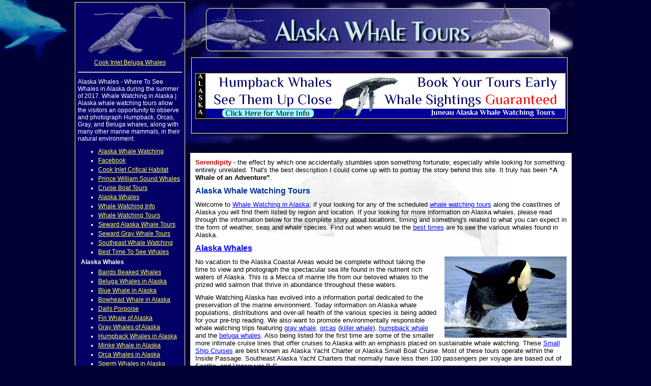

--- FILE ---
content_type: text/html; charset=UTF-8
request_url: http://www.whale-watching-alaska.com/
body_size: 6934
content:
<!DOCTYPE html PUBLIC "-//W3C//DTD XHTML 1.0 Transitional//EN" "http://www.w3.org/TR/xhtml1/DTD/xhtml1-transitional.dtd">
<html xmlns="http://www.w3.org/1999/xhtml">
<head>
<meta http-equiv="Content-Type" content="text/html; charset=utf-8" />
<meta name="google-site-verification" content="y3UXVUcQIJnh3piiZNyAFc92otFFqJlQlful-917c_M" />
<link rel="sitemap" href="http://www.whale-watching-alaska.com/sitemap.xml" />
<meta name="article:publisher" content="https://www.facebook.com/alaskawhalewatching" >
<title>Alaska Whale Watching includes Where To See Whales in Alaska</title>
<meta name="Description" content="Alaska Whales - Where To See Whales in Alaska for 2017. When is the best time to see whales in Alaska? What is the best month for whale watching Alaska? The best time for whale watching in Alaska including Juneau and Seward plus Alaska whale watching season and dates is covered in depth. 2017 Alaska Cruises and tours featuring Humpback whales and Orca Whales in Southeast Alaska. Observe the Whales of Alaska and photograph Humpback, Orca, Gray, and Beluga whales, along with many other marine mammals, in their natural environment." />
<meta name="Keywords" content="alaska whale watching, alaska whale watching tours, alaska whales, whale watching alaska, alaska whale watching cruise, alaska humpback whales, alaska beluga whales, alaska killer whales, alaska orcas whales, alaska orca whales, whale viewing in alaska, seward alaska whale tours, juneau alaska whale tours, where to see whales in alaska, prince william sound, prince william sound whales, alaska cruises, Alaska walbeobachtung, " />
<link href="template/layout.css" rel="stylesheet" type="text/css" />
<script type="text/javascript">
  var _gaq = _gaq || [];
  _gaq.push(['_setAccount', 'UA-4492753-3']);
  _gaq.push(['_trackPageview']);

  (function() {
    var ga = document.createElement('script'); ga.type = 'text/javascript'; ga.async = true;
    ga.src = ('https:' == document.location.protocol ? 'https://ssl' : 'http://www') + '.google-analytics.com/ga.js';
    var s = document.getElementsByTagName('script')[0]; s.parentNode.insertBefore(ga, s);
  })();
</script>
</head>
<body>
<table width="983" border="0" align="center" cellpadding="0" cellspacing="0">
 <tr>
  <td width="217" rowspan="2"><table width="217" border="0" cellspacing="0" cellpadding="0">
    <tr>
     <td><img src="template/1.jpg" width="217" height="105" alt="" /></td>
    </tr>
    <tr>
     <td class="nav"><p align="center"><a href="http://www.whale-watching-alaska.com/aboutus.php#extinct">Cook
        Inlet Beluga Whales</a></p>
      <hr />
      <p>Alaska Whales - Where To See Whales in Alaska during the summer of 2017. Whale Watching in
       Alaska | Alaska whale watching tours allow the visitors an opportunity to observe and photograph
       Humpback, Orcas, Gray, and Beluga whales, along with many other marine mammals, in their natural
       environment.</p>
      <ul>
<li><a href="/index.php">Alaska Whale Watching</a></li>
<li><a href="https://www.facebook.com/alaskawhalewatching">Facebook</a></li>
<li><a href="/cook-inlet-critical-habitat.php">Cook Inlet Critical Habitat</a></li>
<li><a href="/princewilliamsound.php">Prince William Sound Whales</a></li>
<li><a href="/cruises.php">Cruise Boat Tours</a></li>
<li><a href="/whale/species.html">Alaska Whales</a></li>
<li><a href="/whale/watch.html">Whale Watching Info</a></li>
<li><a href="/whale/tours.html">Whale Watching Tours</a></li>
<li><a href="/seward_whale_tours.php">Seward Alaska Whale Tours</a></li>
<li><a href="/seward_gray_whale_tours.php">Seward Gray Whale Tours</a></li>
<li><a href="/whale-watching-southeast-alaska.php">Southeast Whale Watching</a></li>
<li><a href="/besttimetoseewhales.php">Best Time To See Whales</a></li>
</ul>
<strong> &nbsp; Alaska Whales</strong>
<ul>
<li><a href="/whale/bairdsbeakedwhalesalaska.html">Bairds Beaked Whales</a></li>
<li><a href="/cook_inlet_beluga_whales.php">Beluga Whales in Alaska</a></li>
<li><a href="/whale/bluewhalesalaska.html">Blue Whale in Alaska</a></li>
<li><a href="/whale/bowheadwhalesalaska.html">Bowhead Whale in Alaska</a></li>
<li><a href="/whale/dallsporpoise.html">Dalls Porpoise</a></li>
<li><a href="/whale/finwhalesalaska.html">Fin Whale of Alaska</a></li>
<li><a href="/whale/graywhalesalaska.html">Gray Whales of Alaska</a></li>
<li><a href="/whale/humpbackwhalesalaska.html">Humpback Whales in Alaska</a></li>
<li><a href="/whale/minkewhalesalaska.html">Minke Whale in Alaska</a></li>
<li><a href="/whale/orca.html">Orca Whales in Alaska</a></li>
<li><a href="/whale/spermwhalesalaska.html">Sperm Whales in Alaska</a></li>
</ul>
      <ul>
       <li><a href="whalesweepnot.php">Whales Weep Not</a><br />
        &nbsp;&nbsp; DH Lawrence</li>
      </ul></td>
    </tr>
    <tr>
     <td><img src="template/5.jpg" alt="" width="217" height="10" /></td>
    </tr>
   </table>
   <br />
   <table width="217" border="0" cellspacing="0" cellpadding="0">
    <tr>
     <td><img src="include/main/additionalreading.jpg" width="217" height="104" alt="" /></td>
    </tr>
    <tr>
     <td class="nav"><p> <strong>Find Answers To:</strong><br />
       What Are Baleen Whales<br />
       Alaska Wildlife Viewing<br />
       Sea Otters, Sea Lions &amp; Whales<br />
       Alaska Yacht Cruise Whale Tour<br />
       Whale Watching Tours in Alaska<br />
       Glacier Bay Alaska Whale Watching<br />
       Seward Whale Watching<br />
       Seward Whale Watching Tours<br />
       Juneau Whale Watching Tours<br />
       &nbsp;&nbsp; &nbsp; <a href="aboutus.php">About Alaska Beluga Whales</a><br />
      </p></td>
    </tr>
    <tr>
     <td><img src="template/5.jpg" alt="" width="217" height="10" /></td>
    </tr>
   </table>
   <br />
   <table width="217" border="0" cellspacing="0" cellpadding="0">
    <tr>
     <td><img src="template/alaska.jpg" width="217" height="75" alt="" /></td>
    </tr>
    <tr>
     <td class="nav"><p align="center">Contact Us At:<br />
       <a href="mailto:bob.j@whale-watching-alaska.com"> bob.j@whale-watching-alaska.com</a><br />
      </p>
      <p align="center">Become proactive in the preservation of Your Alaska.</p>
      <p>Captains Choice</p>
      <ul>
       <li><a href="besttimetoseewhales.php">Best Time To See Whales in Alaska</a></li>
      </ul>
      <p align="center"><a href="promo.php">Link To Us!</a><br />
       Images, code and text for adding a link to the Alaska whale information pages from your web site.</p>
      <p>Alaska Whales</p>
      <p><a href="wheretoseewhales.php">Where to See Whales in Alaska</a></p>
      <p><a href="whalesofalaska.php">Alaska Whales</a></p>
      <p><a href="seward_gray_whale_tours.php">Seward Alaska Gray Whale Tours</a></p>
      <p><a href="seward_whale_tours.php">Seward Alaska Whale Tours</a></p>
      <p><a href="princewilliamsound.php">Prince William Sound Whales</a></p>
      <p><a href="juneau_whale_watching_tours.php">Juneau Alaska Whale Tours</a></p>
      <p align="center"><a href="whalewatchinginalaska.php"><img src="image/whalewatchinginalaska.jpg" width="200" height="600" border="0" alt="Whale Watching in Alaska" style="background-color: #000066" /></a></p>
      <p>Juneau Alaska Whale Tours<br />
       Seward Alaska Whale Watching</p>
      <p>Alaska walbeobachtung</p>
      <p>2017 Alaska Cruises</p></td>
    </tr>
    <tr>
     <td><img src="template/5.jpg" alt="" width="217" height="10" /></td>
    </tr>
   </table></td>
  <td width="766"><table width="762" border="0" cellspacing="0" cellpadding="0">
    <tr>
     <td><img src="template/2.jpg" alt="Alaska Whales - Where To See Whales in Alaska" width="763" height="105" border="0" /></td>
     <td><img src="template/spacer.gif" alt="" width="1" height="105" border="0" /></td>
    </tr>
    <tr>
     <td class="heading"><a href="whale/tours/southeast-alaska.html"><img src="image/alaskahumpbackwhales.gif" width="728" height="90" border="0" alt="Alaska Humpback Whales Have Returned to Glacier Bay Alaska" /></a></td>
     <td><img src="template/spacer.gif" alt="" width="1" height="165" border="0" /></td>
    </tr>
    <tr>
     <td><img src="template/6.jpg" alt="" width="763" height="10" border="0" /></td>
     <td><img src="template/spacer.gif" alt="" width="1" height="10" border="0" /></td>
    </tr>
   </table></td>
 </tr>
 <tr>
  <td><table width="750" border="0" align="center" cellpadding="0" cellspacing="0">
    <tr>
     <td background="cruises.php" class="textarea"><p><span class="red-text"><strong>Serendipity</strong></span> -
       the effect by which one accidentally stumbles upon something fortunate; especially while looking
       for something entirely unrelated. That's the best description I could come up with to portray
       the story behind this site. It truly has been <strong>&#8220;A Whale of an Adventure&#8221;</strong>.</p>
      <h1>Alaska Whale Watching Tours</h1>
      <p>Welcome to <a href="whalewatchinginalaska.php">Whale Watching in Alaska</a>; if your looking
       for any of the scheduled <a href="whale/tours.html">whale watching tours</a> along the coastlines
       of Alaska you will find them listed by region and location. If your looking for more information
       on Alaska whales, please read through the information below for the complete story about locations,
       timing and something's related to what you can expect in the form of weather, seas and whale
       species. Find out when would be the <a href="besttimetoseewhales.php">best times</a> are to see
       the various whales found in Alaska.</p>
      <p><strong class="big6"><a href="whale/species.html">Alaska Whales</a></strong></p>
      <img src="template/killerwhale.jpg" alt="Killer Whale in Southeast Alaska." width="240" height="160" class="align-r" />
      <p>No vacation to the Alaska Coastal Areas would be complete without taking the time to view and
       photograph the spectacular sea life found in the nutrient rich waters of Alaska. This is a Mecca
       of marine life from our beloved whales to the prized wild salmon that thrive in abundance throughout
       these waters.</p>
      <p>Whale Watching Alaska has evolved into a information portal dedicated to the preservation of
       the marine environment. Today information on Alaska whale populations, distributions and over-all
       health of the various species is being added for your pre-trip reading. We also want to promote
       environmentally responsible whale watching trips featuring <a href="whale/graywhalesalaska.html">gray
       whale</a>, <a href="whale/orca.html">orcas</a> (<a href="whale/orca.html">killer whale</a>), <a href="whale/humpbackwhalesalaska.html">humpback
       whale</a> and the <a href="cook_inlet_beluga_whales.php">beluga whales</a>. Also being listed
       for the first time are some of the smaller more intimate cruise lines that offer cruises to Alaska
       with an emphasis placed on sustainable whale watching. These <a href="cruises.php">Small Ship
       Cruises</a> are best known as Alaska Yacht Charter or Alaska Small Boat Cruise. Most of these
       tours operate within the Inside Passage. Southeast Alaska Yacht Charters that normally have less
       then 100 passengers per voyage are based out of Seattle, and Vancouver B.C.</p>
      <h2>Where and When To See Whales In Alaska.</h2>
      <p>Plan on a whale watching tour in the <a href="seward_whale_tours.php">Seward</a>, Whittier, <a href="homer/index.php">Homer
        Alaska</a> area. Every spring, Gray whales migrate through the waters off Alaska on their way
        to their summer feeding grounds in the Bering and Chukchi seas. In the spring, Seward AK Small
        Ship Cruises include day trips that offer <a href="seward_gray_whale_tours.php" title="Seward Alaska Gray Whales Info, Trips and Tours.">Gray
        Whale Watching</a> combined with marine life &amp; glacier tours in Kenai Fjords National Park
        near Seward, AK. These are great combo trips that the whole family is sure to enjoy. During
        the early spring, you are likely to see the gray whales on their annual migration north to the
        rich feeding and calving grounds of the arctic ocean. As summer progresses, frequent observations
        of <a href="whale/humpbackwhalesalaska.html">humpback</a>, <a href="whale/minkewhalesalaska.html">minke</a>,
        and orcas,&quot;<a href="whale/orca.html">killer whales</a>&quot;, are present throughout the
        waters of coastal Alaska. Resurrection Bay in Seward, the many bays off Kodiak AK, Whittier
        in <a href="princewilliamsound.php">Prince William Sound</a>, See <a href="princewilliamsound/map.php">Map
        of Prince William Sound</a>, Glacier Bay and Icy Straight, and the Inside Passage around Juneau
        Alaska. These are some of the hot spots for Alaska whale watching trips.</p>
      <h3>Alaska Whale Watching Tours listed by area.</h3>
      <p>Whale Watching in Alaska ranks at the top in the most popular tours for visitors to the coastal
       regions of Alaska. Every summer their are dedicated tour boats taking visitors out whale watching
       in Alaska from Ketchikan to Barrow. While Juneau is the top location for these tours, other cities
       offer outstanding whale watching in Alaska too. Below are links to pages that list the best tour
       companies in each area. Check them out and find the tour that's right for you.</p>
      <ul>
       <li><strong><a href="whale/tours/southeast-alaska.html">Southeast Alaska Tours</a></strong> The
        area known as &quot;The Inside Passage&quot;. Includes Craig, Elfin Cove, Glacier Bay, Gustavus,
        Haines, Hoonah, Hydaburg, Juneau, Ketchikan, Petersburg, Sitka, Skagway and Wrangell.</li>
       <li><strong><a href="whale/tours/gulf-of-alaska.html">South Central Alaska Tours</a></strong>:
        Gulf of Alaska, Resurrection Bay, Kachemak Bay and Kodiak Island Tours. Includes the cities
        of Homer, Seward, Kenai, Kodiak, Valdez and the area of Turnagain Arm.
        <ul>
         <li>Also see <a href="cook_inlet_beluga_whales.php">Cook Inlet Beluga Whales</a> for information
          on the efforts to save this endangered whale.</li>
         <li><a href="seward_gray_whale_tours.php">Seward Alaska Gray Whales Info, Trips and Tours</a> in
          and through the Kenai Fjords National Park out of Resurrection Bay in Seward Alaska.</li>
        </ul>
       </li>
       <li><strong><a href="whale/tours/bering-sea.html">Bering Sea Whales</a></strong>: Areas North
        of the Alaska Peninsula. Includes the Alaska Peninsula, Aleutian Islands, Bristol Bay, Pribilof
        Islands and Yukon Kuskokwim Delta.</li>
       <li><span class="red-text"><strong>Discover the Inside Passage and Southeast Alaska</strong></span> through
        one of the listed <strong><a href="cruises.php">Alaska Cruise Packages</a></strong> and don't
        forget to bring your camera along! Depending upon the season there are Gray, Humpback, Orca
        (Killer whales), porpoises, seals, sea lions, &amp; sea otters just a short boat ride from the
        dock. Hike the spectacular rainforest trails of Prince of Wales Island, explore the islands
        during a bear watching Eco tours by boat or vehicle. For bird watchers there are Bald Eagles,
        Ospreys and Herons just to name a few. Back on shore, enjoy some freshly made dishes from the
        bounty of the seas around you. This is not just a whale watching tour but a complete Alaskan
        adventure.</li>
      </ul>
      <p> Not unlike the <a href="whale/humpbackwhalesalaska.html">Humpback whales</a> that return to
       Alaska each spring, the <a href="whale/graywhalesalaska.html">Gray whales</a> migrate long distances
       to the fertile waters Alaska each year. Thousands of <a href="whale/graywhalesalaska.html">Gray
       whales</a> migrate from their winter grounds in Baja California on their way to their summer
       feeding and breading areas in the Bering and Chukchi seas of Northern Alaska. Each spring, an
       estimated 20,000 <a href="whale/graywhalesalaska.html">Gray Whales</a> will travel along the
       outer coast of Southeast Alaska. If your along the coast of Southeast or South Central Alaska
       in late March, all of April and well into May, plan on taking a guided whale tour to see this
       spectacular event. Some of the best places to see <a href="whale/graywhalesalaska.html">Gray
       Whales</a> in Alaska include Ketchikan in the southern portion of the panhandle, Sitka located
       on Baranof Island, both Yakutat and Cordova as well as Seward Alaska on the Kenai Peninsula and
       the island of Kodiak Alaska. Spring whale watching tours are an excellent way to clean out the
       cobwebs from a long Alaskan winter and kick off the summers excitement with a Seward Alaska Gray
       Whale Tour in April and May.</p>
      <p><strong class="blue-text">See the <a href="whalesofalaska.php">Whales of Alaska</a>:</strong> May
       - September is great for killer whale viewing in Southeast Alaska and June - September is the
       time to see the humpback whales that return to the Inland Passage of Alaska. If nature viewing
       is enjoyable to you, consider the Bering Sea Crab Fishing Tour in Ketchikan. It's one of the
       best hands on tours available with lots of marine life and the bald eagles will be landing so
       close to you that their size will completely fill the viewfinder of your cameras without the
       need for a zoom. Great tour for those arriving in Ketchikan on any of the cruise ships during
       the summer. This tour can be booked through your cruise line, from your travel agent or on the
       ship from the travel assistant available during the cruise.</p>
      <p><strong class="blue-text"><a href="glacierbaywhalewatching.php">Glacier Bay</a></strong> is
       where whale experts first studied humpback whales &quot;bubble-netting&quot; or blowing bubbles
       to herd small fish into a tight ball before feeding on them. Also prevalent in the Glacier Bay
       are pods of killer whales, orcas, that patrol the entrance to the bay, while porpoises and dolphins
       are commonly seen inside the bay. Best time to see whales is from June to early September.</p>
      <p>Marine Mammals and Wildlife Cruises, view the large abundance of marine life in the cool clear
       waters of the Alaska coastline. Steller sea lions, Walrus, Harbor Seals and more can round off
       your whale watching trip. Alaska Marine Mammals include Bearded Seal, Harbor Seal, Northern Fur
       Seal, Polar Bear, Ribbon Seal, Ringed Seal, Sea Otter, Spotted Seal, Steller's Sea Lion, Walrus.
       Also See <a href="wheretoseewhales.php">Where To See Alaska Whales</a></p>
      <hr class="red" />
      <h4>What is happening to all the <span class="red-text">Beluga Whales in Cook Inlet</span>?</h4>
      <p>For years now the numbers of <a href="cook_inlet_beluga_whales.php">Cook Inlet Beluga whales</a> has
       been on the decline and even with all the research being conducted, the reasons still remain
       somewhat of a mystery. From the once 1300 strong, today the population has declined to around
       225 whales. Reasons for the decline are still unproven yet it is believed that a combination
       of events could be a threat to the <a href="aboutus.php">Cook Inlet Beluga Whale</a> habitat.
       There could also be other natural or unnatural causes that are attributing to the decline that
       are yet to be discovered. What they do know is the numbers have become serious and one wrong
       decision or accidental mishap could mean it's to late. <u>The time has come to get serious about
       this situation and get the trends reversed.</u></p>
      <p><a href="cook-inlet-critical-habitat.php"><strong>Cook Inlet Critical Habitat</strong></a> for
       the protection of the beluga whales and benefiting all species of fish and mammals in these endangered
       waters.<br />
      </p>
      <hr />
      <p><a href="whalesofalaska.php">Alaska Whales</a>: species that you may see include <a href="cook_inlet_beluga_whales.php">Beluga
        Whale</a>, <a href="whale/bluewhalesalaska.html">Blue Whale</a>, <a href="whale/bairdsbeakedwhalesalaska.html">Bottlenose
        Whales</a>, <a href="whale/graywhalesalaska.html">Gray Whale</a>, <a href="whale/humpbackwhalesalaska.html">Humpback
        Whale</a>, <a href="whale/orca.html">Orca (Killer Whale)</a>.</p>
      <blockquote>
       <p>The term whale is ambiguous: it can refer to all mammals in the order of Cetacea (whales,
        dolphins and porpoises). For the purposes of this web site, Whale will be interpreted as being
        limited to the larger of the Cetacean order of mammals known to the Alaskan coastline. Also
        we will be limiting the term Whales to those cetaceans which are neither dolphins nor porpoises.
        This can lead to some confusion because Orcas (&quot;Killer Whales&quot;) and Pilot Whales have &quot;whale&quot; in
        their name, but for purpose of classification, both are in the dolphins group yet we include
        the Orcas within the content of this site mainly due to their popularity with whale watching
        groups of Alaska.<br />
        <u>NOTE:</u> Pilot Whales are not found in Alaskan waters.</p>
      </blockquote>
      <p>When is the best time to see whales in Alaska? What is the best month for whale watching Alaska?
       The best time for whale watching in Alaska including Juneau and Seward plus Alaska whale watching
       season and dates is covered in depth. 2017 Alaska Cruises and tours featuring Humpback whales
       and Orca Whales in Southeast Alaska. 2017 Alaska Whale Watching Tours in Juneau, Alaska. Huge
       discounts for Alaska Cruise Ship Passengers with discounts on the best whale watching times and
       dates for 2017.</p></td>
    </tr>
   </table></td>
 </tr>
</table>
</body>
</html>


--- FILE ---
content_type: text/css
request_url: http://www.whale-watching-alaska.com/template/layout.css
body_size: 1257
content:
body {
	background-color: #000033;
	margin: 4px;
	background-attachment: fixed;
	background-image: url(body-bkg.jpg);
	background-repeat: no-repeat;
	background-position: left top;
}
th {	font-family: Arial, Helvetica, sans-serif;}
td {	vertical-align: top;
	font-family: Verdana, Arial, Helvetica, sans-serif;
	font-size: 13px;}
a:link {
	color: #0000FF;
	text-decoration: underline;
}
a:visited {
	color: #0000FF;
	text-decoration: none;
}
a:hover {
	color: #FF0000;
	text-decoration: underline;
}
.contact {
	padding-top: 2px;
	padding-right: 6px;
	padding-bottom: 2px;
	padding-left: 6px;
	border: 1px solid #0066CC;
	font-family: Arial, Helvetica, sans-serif;
	color: #000000;

}
.textarea {
	background-color: #FFFFFF;
	color: #000000;
	padding: 6px 10px;
	font-family: Verdana, Arial, Helvetica, sans-serif;
	font-size: 13px;
	background-image: url(beluga-background.jpg);
	background-repeat: no-repeat;
	background-position: center top;
	height: 600px;
}
.textarea-two {
	background-color: #FFFFFF;
	color: #000000;
	padding: 6px 10px;
	font-family: Verdana, Arial, Helvetica, sans-serif;
	font-size: 13px;
	height: 600px;
	text-align: justify;
}
.nav {
	background-color: #030067;
	background-image: url(3.jpg);
	background-repeat: repeat-y;
	padding: 2px 6px;
	font-family: Arial, Helvetica, sans-serif;
	font-size: 12px;
	color: #FFFFFF;
}
.nav a:link {
	color: #FFFF66;
	text-decoration: underline;
}
.nav a:visited {
	color: #FFFF66;
	text-decoration: underline;
}
.nav a:hover {
	color: #FFFF99;
	text-decoration: underline;
}
h1, h2, h3, h4 {
	font-family: Verdana, Arial, Helvetica, sans-serif;
	font-size: 16px;
	font-weight: bold;
	color: #003399;
	margin: 0px;
	padding: 5px 0px 5px 0px;
}
.heading {
	font-size: 15px;
	color: #FFFFFF;
	font-family: Helvetica, Arial, sans-serif;
	background-color: #000033;
	background-image: url(4.jpg);
	background-repeat: no-repeat;
	padding: 6px 20px 10px;
	text-align: center;
	vertical-align: middle;
}
.big6 {	font-family: Verdana, Arial, Helvetica, sans-serif;	font-size: 16px;}
caption {	font-family: Verdana, Arial, Helvetica, sans-serif;	font-size: 16px;	font-weight: bold;	color: #0066CC;}
caption a:link {color: #FFFFFF;}
caption a:visited {color: #FFFFFF;}
caption a:hover {color: #FFFFCC;}
p {	margin: 0px;	padding-top: 5px;	padding-bottom: 5px;}
.blue-text {	color: #003366;}
.red-text {	color: #CC0000;}
.blue {	color: #0033CC;	background-color: #0033CC;}
.red {	color: #FF0000;	background-color: #FF0000;}
.blue-note {	color: #66CCFF;	background-color: #003399;}
ul {	margin-top: 0px;	margin-bottom: 0px;	padding-top: 4px;	padding-bottom: 4px;}
li {	padding-top: 2px;	padding-bottom: 2px;}
.linktous {
	font-family: "Courier New", Courier, mono;
	font-size: 12px;
	color: #333333;
	margin: 5px;
	background-color: #E3F2F0;
	border: 1px dotted #003366;
	padding: 10px;
	text-align: left;
}
.ads {
	padding: 2px;
	float: right;
	height: 260px;
	width: 260px;
}
.ads336 {
	padding: 2px 2px 2px 6px;
	float: right;
	height: 290px;
	width: 346px;
	margin-left: 10px;
	margin-top: 0px;
	margin-right: 0px;
	margin-bottom: 8px;
	border-left-width: 1px;
	border-left-style: dotted;
	border-left-color: #6699CC;

}
.ads336-2 {
	padding: 2px 2px 2px 6px;
	float: left;
	height: 290px;
	width: 346px;
	margin-left: 0px;
	margin-top: 0px;
	margin-right: 10px;
	margin-bottom: 6px;
	border-left-width: 2px;
	border-left-style: dotted;
	border-left-color: #990000;
}
.align-l {
	margin: 2px 6px 2px 0px;
	float: left;
}
.align-r {
	margin: 2px 0px 2px 10px;
	float: right;
}
.bk {
	background-color: #000033;
	vertical-align: bottom;
	margin: 0px;
	padding: 0px;
	text-align: left;
}
.exit-links {
	padding: 4px 8px;
	background-color: #ECF8FD;
	border: 1px solid #000000;
	text-align: left;
}
.events {
	font-weight: bold;
	color: #006666;
	text-decoration: underline;
	text-transform: capitalize;
	font-family: "Trebuchet MS", Verdana, sans-serif;
	font-size: 16px;
}
blockquote {	text-align: justify;}
.advisory {
	padding: 4px 8px;
	background-color: #ECF8FD;
	border: 1px solid #0000FF;
	text-align: left;
}
.comments {
	padding: 4px 8px;
	background-color: #ECF8FD;
	border: 1px solid #999999;
	text-align: left;
}
.code {
	font-family: "Courier New", Courier, mono;
	font-size: 12px;
	color: #336699;
	background-color: #FFFF99;
	padding: 4px 8px;
	border: 1px solid #000099;


}
.bold-heading {
	font-size: 16px;
	font-weight: bold;
	border-bottom: 1px solid #6699CC;
	border-left-width: 4px;
	border-left-style: solid;
	border-left-color: #FF0000;
	padding: 2px 2px 2px 8px;
}
.credits {
	font-size: 11px;
	color: #666666;
}
.textarea .big {
	font-size: 16px;
	font-weight: bold;
}
.table-u {
	border-bottom: 1px solid #6699CC;
}.acknowledgements {
	background-color: #FFFFFF;
	font-size: 12px;
	text-align: right;
}
.ads300x600 {
	margin: 0px 25px 5px;
	padding: 5px;
	clear: none;
	float: right;
	height: 610px;
	width: 310px;
}
.author {
	font-size: 12px;
	color: #333333;
	padding-top: 2px;
	padding-bottom: 20px;
}
.ref {
	font-size: 12px;
	list-style: none;
	padding-top: 4px;
	padding-bottom: 4px;
	padding-right: 60px;
	text-align: justify;
}
.facebookshare-right {
	clear: none;
	float: right;
	height: 70px;
	width: 210px;
}
